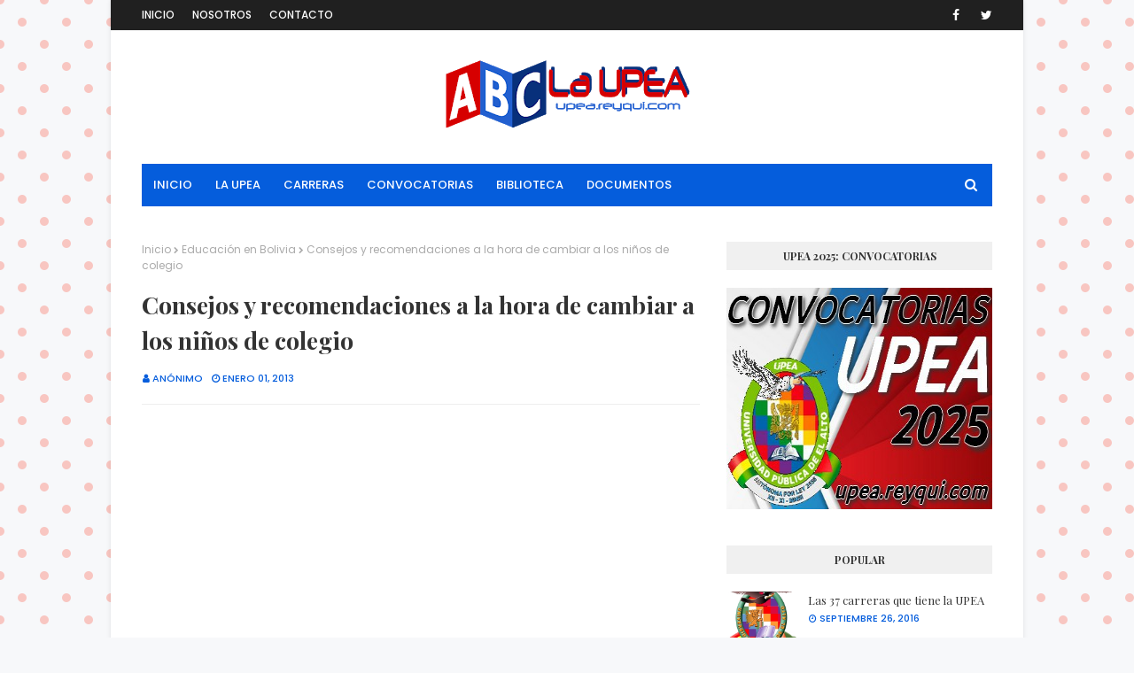

--- FILE ---
content_type: text/html; charset=utf-8
request_url: https://www.google.com/recaptcha/api2/aframe
body_size: 268
content:
<!DOCTYPE HTML><html><head><meta http-equiv="content-type" content="text/html; charset=UTF-8"></head><body><script nonce="xqES-dBDQZKM0MfUun88Ag">/** Anti-fraud and anti-abuse applications only. See google.com/recaptcha */ try{var clients={'sodar':'https://pagead2.googlesyndication.com/pagead/sodar?'};window.addEventListener("message",function(a){try{if(a.source===window.parent){var b=JSON.parse(a.data);var c=clients[b['id']];if(c){var d=document.createElement('img');d.src=c+b['params']+'&rc='+(localStorage.getItem("rc::a")?sessionStorage.getItem("rc::b"):"");window.document.body.appendChild(d);sessionStorage.setItem("rc::e",parseInt(sessionStorage.getItem("rc::e")||0)+1);localStorage.setItem("rc::h",'1769368449491');}}}catch(b){}});window.parent.postMessage("_grecaptcha_ready", "*");}catch(b){}</script></body></html>

--- FILE ---
content_type: text/javascript; charset=UTF-8
request_url: https://upea.reyqui.com/feeds/posts/default?alt=json-in-script&max-results=3&callback=jQuery1124029972015412801123_1769368446620&_=1769368446621
body_size: 4490
content:
// API callback
jQuery1124029972015412801123_1769368446620({"version":"1.0","encoding":"UTF-8","feed":{"xmlns":"http://www.w3.org/2005/Atom","xmlns$openSearch":"http://a9.com/-/spec/opensearchrss/1.0/","xmlns$blogger":"http://schemas.google.com/blogger/2008","xmlns$georss":"http://www.georss.org/georss","xmlns$gd":"http://schemas.google.com/g/2005","xmlns$thr":"http://purl.org/syndication/thread/1.0","id":{"$t":"tag:blogger.com,1999:blog-5365882129634976621"},"updated":{"$t":"2025-10-17T08:58:31.804-04:00"},"category":[{"term":"Convocatorias"},{"term":"Noticias"},{"term":"ABC"},{"term":"Psicología"},{"term":"Sin categoría"},{"term":"Noticias de la UPEA"},{"term":"La UPEA"},{"term":"Nutrición y dietética"},{"term":"Odontología"},{"term":"Medicina"},{"term":"Economía"},{"term":"Administración de empresas"},{"term":"Salud"},{"term":"Arquitectura"},{"term":"Lingüística e idiomas"},{"term":"Universidades Bolivia"},{"term":"Biblioteca"},{"term":"Carreras de la UPEA"},{"term":"Comunicación social"},{"term":"Tecnología"},{"term":"Medicina veterinaria y zootecnia"},{"term":"Comercio internacional"},{"term":"Educación"},{"term":"Ciencias de la educación"},{"term":"Matriculación"},{"term":"Sociología"},{"term":"Enfermería"},{"term":"Gestión turística y hotelera"},{"term":"Ingeniería ambiental"},{"term":"Ingeniería civil"},{"term":"Derecho"},{"term":"Educación en Bolivia"},{"term":"Ingeniería de sistemas"},{"term":"Ciencia"},{"term":"Trabajo social"},{"term":"Educación parvularia"},{"term":"Ingeniería agronómica"},{"term":"Electrónica"},{"term":"Negocios"},{"term":"Contaduría pública"},{"term":"Artes plásticas"},{"term":"Ciencias físicas y energías alternativas"},{"term":"Infografías"},{"term":"Estadísticas"},{"term":"Ingeniería autotrónica"},{"term":"Entrada Universitaria UPEA"},{"term":"Institutos"},{"term":"Ingeniería en Zootecnia e Industria Pecuaria"},{"term":"Ciencias del desarrollo"},{"term":"Ingeniería textil"},{"term":"Carreras"},{"term":"Documentos"},{"term":"Ingeniería de gas y petroquímica"},{"term":"Becas"},{"term":"Agenda"},{"term":"Ciencias políticas"},{"term":"Ingeniería eléctrica"},{"term":"Estudios"},{"term":"Emprender"},{"term":"Historia"},{"term":"Recursos"},{"term":"Ingeniería en producción empresarial"},{"term":"Ingeniería electrónica"},{"term":"Matemática"},{"term":"Psicomotricidad y deportes"},{"term":"Tecnología en laboratorio dental"},{"term":"Historias"},{"term":"Investigación"},{"term":"Exámenes"},{"term":"Posgrado"},{"term":"Tecnología en mecánica dental"},{"term":"Examen de grado"},{"term":"Maestrías"},{"term":"Recursos web"},{"term":"Reflexiones"},{"term":"Tienda"},{"term":"Bioquímica y farmacia"},{"term":"Física"}],"title":{"type":"text","$t":"La UPEA: Universidad Pública de El Alto"},"subtitle":{"type":"html","$t":"El portal con la información más completa sobre el mundo académico y la Universidad Pública de El Alto (UPEA)"},"link":[{"rel":"http://schemas.google.com/g/2005#feed","type":"application/atom+xml","href":"https:\/\/upea.reyqui.com\/feeds\/posts\/default"},{"rel":"self","type":"application/atom+xml","href":"https:\/\/www.blogger.com\/feeds\/5365882129634976621\/posts\/default?alt=json-in-script\u0026max-results=3"},{"rel":"alternate","type":"text/html","href":"https:\/\/upea.reyqui.com\/"},{"rel":"hub","href":"http://pubsubhubbub.appspot.com/"},{"rel":"next","type":"application/atom+xml","href":"https:\/\/www.blogger.com\/feeds\/5365882129634976621\/posts\/default?alt=json-in-script\u0026start-index=4\u0026max-results=3"}],"author":[{"name":{"$t":"Reyqui"},"uri":{"$t":"http:\/\/www.blogger.com\/profile\/08204101537144516703"},"email":{"$t":"noreply@blogger.com"},"gd$image":{"rel":"http://schemas.google.com/g/2005#thumbnail","width":"16","height":"16","src":"https:\/\/img1.blogblog.com\/img\/b16-rounded.gif"}}],"generator":{"version":"7.00","uri":"http://www.blogger.com","$t":"Blogger"},"openSearch$totalResults":{"$t":"3623"},"openSearch$startIndex":{"$t":"1"},"openSearch$itemsPerPage":{"$t":"3"},"entry":[{"id":{"$t":"tag:blogger.com,1999:blog-5365882129634976621.post-7075731225884687803"},"published":{"$t":"2025-10-09T22:24:00.005-04:00"},"updated":{"$t":"2025-10-09T22:26:03.586-04:00"},"category":[{"scheme":"http://www.blogger.com/atom/ns#","term":"Convocatorias"},{"scheme":"http://www.blogger.com/atom/ns#","term":"La UPEA"}],"title":{"type":"text","$t":"Ingeniería de Sistemas UPEA I\/2026: Convocatoria a la Prueba de Suficiencia Académica, Curso Preuniversitario, Excelencia Académica y Admisión Especial"},"content":{"type":"html","$t":"\u003Cp\u003E\u0026nbsp;(\u003Ca href=\"http:\/\/upea.reyqui.com\/p\/nosotros_4.html\" target=\"_blank\"\u003ELa UPEA\u003C\/a\u003E). Por determinación del Honorable Consejo de Carrera INGENIERÍA DE SISTEMAS HCC N° 600\/2025 y de acuerdo al Reglamento de Admisión Estudiantil de la Universidad Pública  de El Alto, se CONVOCA a todos los bachilleres interesados en estudiar la Carrera INGENIERÍA DE SISTEMAS, a inscribirse para el Período Académico Semestral I\/2026 al curso  Preuniversitario, y la Prueba de Suficiencia Académica, que se llevará a cabo según el siguiente cronograma:\u003C\/p\u003E\u003Cdiv class=\"separator\" style=\"clear: both; text-align: center;\"\u003E\u003Ca href=\"https:\/\/blogger.googleusercontent.com\/img\/b\/R29vZ2xl\/AVvXsEiz769bnuEUVL7DXt3F5gZDkdANhRHwI2qHmgnLrzsrANl2smHJtCDKQ2AAq_NvxCkR8A6riFMZvgzUT495Eb_CWlIPNalj4n7FHkFk5tX0dzul3idNNZlwaYaqsaUmsa0J9qx1LtSAZEH6xu5icqSWQuGZz7S9Zd8HW-oVYaeAyh2jHUE-c5UVeuEyeos\/s16000\/ingenieria-de-sistemas-convocatoria-la-upea-2026-reyqui.jpg\" style=\"margin-left: 1em; margin-right: 1em;\" target=\"_blank\"\u003E\u003Cimg border=\"0\" data-original-height=\"1294\" data-original-width=\"1000\" src=\"https:\/\/blogger.googleusercontent.com\/img\/b\/R29vZ2xl\/AVvXsEiz769bnuEUVL7DXt3F5gZDkdANhRHwI2qHmgnLrzsrANl2smHJtCDKQ2AAq_NvxCkR8A6riFMZvgzUT495Eb_CWlIPNalj4n7FHkFk5tX0dzul3idNNZlwaYaqsaUmsa0J9qx1LtSAZEH6xu5icqSWQuGZz7S9Zd8HW-oVYaeAyh2jHUE-c5UVeuEyeos\/s16000\/ingenieria-de-sistemas-convocatoria-la-upea-2026-reyqui.jpg\" \/\u003E\u003C\/a\u003E\u003C\/div\u003E\u003Cbr \/\u003E\u003Cp\u003E\u003Cbr \/\u003E\u003C\/p\u003E\u003Cp\u003EConvocatorias UPEA 2026\u003C\/p\u003E\u003Cp\u003E_\u003C\/p\u003E"},"link":[{"rel":"replies","type":"application/atom+xml","href":"https:\/\/upea.reyqui.com\/feeds\/7075731225884687803\/comments\/default","title":"Enviar comentarios"},{"rel":"replies","type":"text/html","href":"https:\/\/upea.reyqui.com\/2025\/10\/ingenieria-de-sistemas-upea-i2026.html#comment-form","title":"0 comentarios"},{"rel":"edit","type":"application/atom+xml","href":"https:\/\/www.blogger.com\/feeds\/5365882129634976621\/posts\/default\/7075731225884687803"},{"rel":"self","type":"application/atom+xml","href":"https:\/\/www.blogger.com\/feeds\/5365882129634976621\/posts\/default\/7075731225884687803"},{"rel":"alternate","type":"text/html","href":"https:\/\/upea.reyqui.com\/2025\/10\/ingenieria-de-sistemas-upea-i2026.html","title":"Ingeniería de Sistemas UPEA I\/2026: Convocatoria a la Prueba de Suficiencia Académica, Curso Preuniversitario, Excelencia Académica y Admisión Especial"}],"author":[{"name":{"$t":"Reyqui"},"uri":{"$t":"http:\/\/www.blogger.com\/profile\/08204101537144516703"},"email":{"$t":"noreply@blogger.com"},"gd$image":{"rel":"http://schemas.google.com/g/2005#thumbnail","width":"16","height":"16","src":"https:\/\/img1.blogblog.com\/img\/b16-rounded.gif"}}],"media$thumbnail":{"xmlns$media":"http://search.yahoo.com/mrss/","url":"https:\/\/blogger.googleusercontent.com\/img\/b\/R29vZ2xl\/AVvXsEiz769bnuEUVL7DXt3F5gZDkdANhRHwI2qHmgnLrzsrANl2smHJtCDKQ2AAq_NvxCkR8A6riFMZvgzUT495Eb_CWlIPNalj4n7FHkFk5tX0dzul3idNNZlwaYaqsaUmsa0J9qx1LtSAZEH6xu5icqSWQuGZz7S9Zd8HW-oVYaeAyh2jHUE-c5UVeuEyeos\/s72-c\/ingenieria-de-sistemas-convocatoria-la-upea-2026-reyqui.jpg","height":"72","width":"72"},"thr$total":{"$t":"0"}},{"id":{"$t":"tag:blogger.com,1999:blog-5365882129634976621.post-7881563213389552746"},"published":{"$t":"2024-11-27T20:28:00.003-04:00"},"updated":{"$t":"2024-11-27T20:28:19.220-04:00"},"category":[{"scheme":"http://www.blogger.com/atom/ns#","term":"Medicina"},{"scheme":"http://www.blogger.com/atom/ns#","term":"Noticias"}],"title":{"type":"text","$t":"Bolivia: Residentes de Medicina instalan huelga y piden cesar el maltrato y respetar turnos"},"content":{"type":"html","$t":"\u003Cp\u003E\u0026nbsp;Con el propósito de conseguir condiciones académicas y laborales dignas, tres residentes instalaron una huelga de hambre en instalaciones de la Facultad de Medicina de la \u003Ca href=\"https:\/\/unibolivia.reyqui.com\/2012\/12\/umss-universidad-mayor-de-san-simon.html\" target=\"_blank\"\u003EUniversidad Mayor de San Simón (UMSS)\u003C\/a\u003E.\u003C\/p\u003E\u003Cp\u003ELos huelguistas cumplen este miércoles su tercer día de ayuno voluntario. Exigen a las autoridades nacionales y departamentales la conformación de mesas de trabajo para generar nuevas políticas\u0026nbsp; y así evitar el maltrato a internos y residentes médicos.\u003Cimg src=\"https:\/\/www.lostiempos.com\/sites\/default\/files\/styles\/noticia_detalle\/public\/media_imagen\/2024\/11\/27\/9_me_1_lopezzzzzzzzzz.jpg?itok=aoIxEQ9s\" style=\"display: block; float: none; margin-left: auto; margin-right: auto;\" \/\u003E\u003C\/p\u003E\u003Cp\u003EMariana Ríos Paz, una residente retirada de la Caja Nacional de Salud (CNS) de Santa Cruz,\u0026nbsp; por denunciar malos tratos, comentó que llegó a Cochabamba para sumarse a la protesta, porque en próximos días se reunirán las representantes de la Comisión Nacional de\u0026nbsp; Integración\u0026nbsp; Docente Asistencial e Investigación (Cnidai).\u003C\/p\u003E\u003Cp\u003EMencionó que con la medida de presión se espera lograr\u0026nbsp; un acercamiento con los integrantes del Cnidai para modificar la norma boliviana de Integración Docente Asistencial e Investigación del Ministerio de Salud (IDAI).\u003C\/p\u003E\u003Cp\u003EEn tanto, los otros dos residentes que están en huelga denunciaron que se les impide continuar con su formación por denunciar la vulneración de sus derechos.\u003C\/p\u003E\u003Cp\u003EEntre los abusos a los que habrían sido sometidos figuran hacer turnos de hasta 120 horas sin comida ni descanso.\u003C\/p\u003E\u003Ch3 align=\"left\"\u003E\u003Cstrong\u003ENormativa\u003C\/strong\u003E\u003C\/h3\u003E\u003Cp align=\"left\"\u003EAnte estas denuncias, la directora\u0026nbsp; del Servicio Departamental de Salud (Sedes), Cintia\u0026nbsp; Rojas, pidió a los residentes diálogo y comentó que la norma establece que el turno debe ser solamente de 24 horas.\u003C\/p\u003E\u003Cp\u003E“Tenemos una norma nacional que rige todo nuestro actuar en el ámbito de los residentes e internos. Nos hemos dado cuenta que existe mucho desconocimiento de esta norma, es por eso que el Sedes está colgando en las páginas de la institución este material para que puedan utilizarlo”, afirmó.\u003C\/p\u003E\u003Cp\u003EAsimismo, la directora del Sedes\u0026nbsp; dijo que, a nivel departamental, el Comité Regional de Integración Docente Asistencial e Investigación (Cridai) sacó una resolución administrativa en el que se exhorta a los establecimientos de salud a cumplir con la normativa nacional.\u003C\/p\u003E\u003Cp\u003ELa resolución fue emitida luego de la muerte de un interno de Medicina, Sebastián Peixoto Junior, en medio de denuncias de malos tratos por parte de sus médicos tutores que guiaban sus prácticas profesionales en el hospital Manual Ascencio Villarroel de Punata.\u003C\/p\u003E\u003Cp\u003EEl deceso del estudiante motivó a sus compañeros y a otros estudiantes a visibilizar el drama que se vive en\u0026nbsp; los centros de salud.\u003C\/p\u003E\u003Ch3 align=\"left\"\u003E\u003Cstrong\u003ELas condiciones deben ser mínimas\u003C\/strong\u003E\u003C\/h3\u003E\u003Cp align=\"left\"\u003ELa norma boliviana de Integración Docente Asistencial e Investigación del Ministerio de Salud (IDAI) establece que los internos y residentes de Medicina deben disponer de una lugar de descanso y alimentación para los turnos, una condición mínima.\u003C\/p\u003E\u003Cp align=\"left\"\u003ESin embargo, estas disposiciones no se cumplen de acuerdo a varios testimonios de estudiantes, quienes se ven obligados a dormir en sillas o en el piso durante el turno. Tampoco se les permite el uso de baños.\/\/\u003Cem\u003E Los Tiempos\u003C\/em\u003E\u003C\/p\u003E\u003Cp align=\"left\"\u003E_\u003C\/p\u003E\u003Cp\u003E\u003C\/p\u003E"},"link":[{"rel":"replies","type":"application/atom+xml","href":"https:\/\/upea.reyqui.com\/feeds\/7881563213389552746\/comments\/default","title":"Enviar comentarios"},{"rel":"replies","type":"text/html","href":"https:\/\/upea.reyqui.com\/2024\/11\/bolivia-residentes-de-medicina-instalan.html#comment-form","title":"0 comentarios"},{"rel":"edit","type":"application/atom+xml","href":"https:\/\/www.blogger.com\/feeds\/5365882129634976621\/posts\/default\/7881563213389552746"},{"rel":"self","type":"application/atom+xml","href":"https:\/\/www.blogger.com\/feeds\/5365882129634976621\/posts\/default\/7881563213389552746"},{"rel":"alternate","type":"text/html","href":"https:\/\/upea.reyqui.com\/2024\/11\/bolivia-residentes-de-medicina-instalan.html","title":"Bolivia: Residentes de Medicina instalan huelga y piden cesar el maltrato y respetar turnos"}],"author":[{"name":{"$t":"Reyqui"},"uri":{"$t":"http:\/\/www.blogger.com\/profile\/08204101537144516703"},"email":{"$t":"noreply@blogger.com"},"gd$image":{"rel":"http://schemas.google.com/g/2005#thumbnail","width":"16","height":"16","src":"https:\/\/img1.blogblog.com\/img\/b16-rounded.gif"}}],"thr$total":{"$t":"0"}},{"id":{"$t":"tag:blogger.com,1999:blog-5365882129634976621.post-7825186892656312384"},"published":{"$t":"2024-10-23T10:47:00.004-04:00"},"updated":{"$t":"2024-10-23T10:47:36.120-04:00"},"category":[{"scheme":"http://www.blogger.com/atom/ns#","term":"Convocatorias"},{"scheme":"http://www.blogger.com/atom/ns#","term":"La UPEA"}],"title":{"type":"text","$t":"Área de Ingeniería Desarrollo Tecnológico Productivo UPEA I\/2025: Convocatoria a la Prueba de Suficiencia Académica, Curso Preuniversitario, Excelencia Académica y Admisión Especial"},"content":{"type":"html","$t":"\u003Cp\u003E\u0026nbsp;(\u003Ca href=\"http:\/\/upea.reyqui.com\/p\/nosotros_4.html\"\u003ELa UPEA\u003C\/a\u003E). El Área\u0026nbsp;Área de Ingeniería Desarrollo Tecnológico Productivo de acuerdo al Reglamento de Admisión Estudiantil de la Universidad Pública de El Alto (UPEA), se CONVOCA a todos los bachilleres interesadas(os) en estudiar las Carreras del\u0026nbsp;Área de Ingeniería Desarrollo Tecnológico Productivo\u003C\/p\u003E\u003Cp\u003E\u0026gt; Ingeniería Electrónica\u003C\/p\u003E\u003Cp\u003E\u0026gt; Ingeniería en Producción Empresarial\u003C\/p\u003E\u003Cp\u003E\u0026gt; Ingeniería Autotrónica\u003C\/p\u003E\u003Cp\u003E\u0026gt; Ingeniería Ambiental\u003C\/p\u003E\u003Cp\u003E\u0026gt; Ingeniería Eléctrica\u003C\/p\u003E\u003Cp\u003E\u0026gt; Ingeniería Textil\u003C\/p\u003E\u003Cp\u003Ea inscribirse a la Prueba de Suficiencia Académica, Curso Preuniversitario, Excelencia Académica y Admisión Especial para la Gestión Académica\u0026nbsp;SEMESTRAL I\/2025…\u003C\/p\u003E\u003Cp\u003E\u003Cem\u003E(Para ver la convocatoria en mayor tamaño haz clic sobre la\u0026nbsp;siguiente imagen)\u003C\/em\u003E\u003C\/p\u003E\u003Cp\u003E\u003Ca href=\"https:\/\/reyqui.com\/wp-content\/uploads\/area-ingenieria-convocatoria-la-upea-2025-reyqui.jpg\" target=\"_blank\"\u003E\u003Cimg alt=\"Convocatorias UPEA 2025\" src=\"https:\/\/reyqui.com\/wp-content\/uploads\/area-ingenieria-convocatoria-la-upea-2025-reyqui.jpg\" title=\"Área de Ingeniería Desarrollo Tecnológico Productivo UPEA I\/2025: Convocatoria a la Prueba de Suficiencia Académica, Curso Preuniversitario, Excelencia Académica y Admisión Especial - La UPEA\" \/\u003E\u003C\/a\u003E\u003C\/p\u003E\u003Cp\u003E\u003Cem\u003EConvocatorias UPEA 2025\u003C\/em\u003E\u003C\/p\u003E\u003Cp\u003E\u003Cem\u003E\u003Cbr \/\u003E\u003C\/em\u003E\u003C\/p\u003E\u003Cp\u003E\u003C\/p\u003E\u003Cp\u003E\u003C\/p\u003E\u003Cp\u003E\u003C\/p\u003E\u003Cp\u003E\u003C\/p\u003E"},"link":[{"rel":"replies","type":"application/atom+xml","href":"https:\/\/upea.reyqui.com\/feeds\/7825186892656312384\/comments\/default","title":"Enviar comentarios"},{"rel":"replies","type":"text/html","href":"https:\/\/upea.reyqui.com\/2024\/10\/area-de-ingenieria-desarrollo.html#comment-form","title":"0 comentarios"},{"rel":"edit","type":"application/atom+xml","href":"https:\/\/www.blogger.com\/feeds\/5365882129634976621\/posts\/default\/7825186892656312384"},{"rel":"self","type":"application/atom+xml","href":"https:\/\/www.blogger.com\/feeds\/5365882129634976621\/posts\/default\/7825186892656312384"},{"rel":"alternate","type":"text/html","href":"https:\/\/upea.reyqui.com\/2024\/10\/area-de-ingenieria-desarrollo.html","title":"Área de Ingeniería Desarrollo Tecnológico Productivo UPEA I\/2025: Convocatoria a la Prueba de Suficiencia Académica, Curso Preuniversitario, Excelencia Académica y Admisión Especial"}],"author":[{"name":{"$t":"Reyqui"},"uri":{"$t":"http:\/\/www.blogger.com\/profile\/08204101537144516703"},"email":{"$t":"noreply@blogger.com"},"gd$image":{"rel":"http://schemas.google.com/g/2005#thumbnail","width":"16","height":"16","src":"https:\/\/img1.blogblog.com\/img\/b16-rounded.gif"}}],"thr$total":{"$t":"0"}}]}});

--- FILE ---
content_type: text/plain
request_url: https://www.google-analytics.com/j/collect?v=1&_v=j102&a=819176630&t=pageview&_s=1&dl=https%3A%2F%2Fupea.reyqui.com%2F2013%2F01%2Fconsejos-y-recomendaciones-la-hora-de.html&ul=en-us%40posix&dt=Consejos%20y%20recomendaciones%20a%20la%20hora%20de%20cambiar%20a%20los%20ni%C3%B1os%20de%20colegio&sr=1280x720&vp=1280x720&_u=IEBAAEABAAAAACAAI~&jid=1062690732&gjid=1223741582&cid=974618239.1769368445&tid=UA-42048045-1&_gid=1370269987.1769368445&_r=1&_slc=1&z=684943421
body_size: -450
content:
2,cG-4HD5K4D0YV

--- FILE ---
content_type: text/javascript; charset=UTF-8
request_url: https://upea.reyqui.com/feeds/posts/default/-/Educaci%C3%B3n%20en%20Bolivia?alt=json-in-script&max-results=3&callback=jQuery1124029972015412801123_1769368446622&_=1769368446623
body_size: 7228
content:
// API callback
jQuery1124029972015412801123_1769368446622({"version":"1.0","encoding":"UTF-8","feed":{"xmlns":"http://www.w3.org/2005/Atom","xmlns$openSearch":"http://a9.com/-/spec/opensearchrss/1.0/","xmlns$blogger":"http://schemas.google.com/blogger/2008","xmlns$georss":"http://www.georss.org/georss","xmlns$gd":"http://schemas.google.com/g/2005","xmlns$thr":"http://purl.org/syndication/thread/1.0","id":{"$t":"tag:blogger.com,1999:blog-5365882129634976621"},"updated":{"$t":"2025-10-17T08:58:31.804-04:00"},"category":[{"term":"Convocatorias"},{"term":"Noticias"},{"term":"ABC"},{"term":"Psicología"},{"term":"Sin categoría"},{"term":"Noticias de la UPEA"},{"term":"La UPEA"},{"term":"Nutrición y dietética"},{"term":"Odontología"},{"term":"Medicina"},{"term":"Economía"},{"term":"Administración de empresas"},{"term":"Salud"},{"term":"Arquitectura"},{"term":"Lingüística e idiomas"},{"term":"Universidades Bolivia"},{"term":"Biblioteca"},{"term":"Carreras de la UPEA"},{"term":"Comunicación social"},{"term":"Tecnología"},{"term":"Medicina veterinaria y zootecnia"},{"term":"Comercio internacional"},{"term":"Educación"},{"term":"Ciencias de la educación"},{"term":"Matriculación"},{"term":"Sociología"},{"term":"Enfermería"},{"term":"Gestión turística y hotelera"},{"term":"Ingeniería ambiental"},{"term":"Ingeniería civil"},{"term":"Derecho"},{"term":"Educación en Bolivia"},{"term":"Ingeniería de sistemas"},{"term":"Ciencia"},{"term":"Trabajo social"},{"term":"Educación parvularia"},{"term":"Ingeniería agronómica"},{"term":"Electrónica"},{"term":"Negocios"},{"term":"Contaduría pública"},{"term":"Artes plásticas"},{"term":"Ciencias físicas y energías alternativas"},{"term":"Infografías"},{"term":"Estadísticas"},{"term":"Ingeniería autotrónica"},{"term":"Entrada Universitaria UPEA"},{"term":"Institutos"},{"term":"Ingeniería en Zootecnia e Industria Pecuaria"},{"term":"Ciencias del desarrollo"},{"term":"Ingeniería textil"},{"term":"Carreras"},{"term":"Documentos"},{"term":"Ingeniería de gas y petroquímica"},{"term":"Becas"},{"term":"Agenda"},{"term":"Ciencias políticas"},{"term":"Ingeniería eléctrica"},{"term":"Estudios"},{"term":"Emprender"},{"term":"Historia"},{"term":"Recursos"},{"term":"Ingeniería en producción empresarial"},{"term":"Ingeniería electrónica"},{"term":"Matemática"},{"term":"Psicomotricidad y deportes"},{"term":"Tecnología en laboratorio dental"},{"term":"Historias"},{"term":"Investigación"},{"term":"Exámenes"},{"term":"Posgrado"},{"term":"Tecnología en mecánica dental"},{"term":"Examen de grado"},{"term":"Maestrías"},{"term":"Recursos web"},{"term":"Reflexiones"},{"term":"Tienda"},{"term":"Bioquímica y farmacia"},{"term":"Física"}],"title":{"type":"text","$t":"La UPEA: Universidad Pública de El Alto"},"subtitle":{"type":"html","$t":"El portal con la información más completa sobre el mundo académico y la Universidad Pública de El Alto (UPEA)"},"link":[{"rel":"http://schemas.google.com/g/2005#feed","type":"application/atom+xml","href":"https:\/\/upea.reyqui.com\/feeds\/posts\/default"},{"rel":"self","type":"application/atom+xml","href":"https:\/\/www.blogger.com\/feeds\/5365882129634976621\/posts\/default\/-\/Educaci%C3%B3n+en+Bolivia?alt=json-in-script\u0026max-results=3"},{"rel":"alternate","type":"text/html","href":"https:\/\/upea.reyqui.com\/search\/label\/Educaci%C3%B3n%20en%20Bolivia"},{"rel":"hub","href":"http://pubsubhubbub.appspot.com/"},{"rel":"next","type":"application/atom+xml","href":"https:\/\/www.blogger.com\/feeds\/5365882129634976621\/posts\/default\/-\/Educaci%C3%B3n+en+Bolivia\/-\/Educaci%C3%B3n+en+Bolivia?alt=json-in-script\u0026start-index=4\u0026max-results=3"}],"author":[{"name":{"$t":"Reyqui"},"uri":{"$t":"http:\/\/www.blogger.com\/profile\/08204101537144516703"},"email":{"$t":"noreply@blogger.com"},"gd$image":{"rel":"http://schemas.google.com/g/2005#thumbnail","width":"16","height":"16","src":"https:\/\/img1.blogblog.com\/img\/b16-rounded.gif"}}],"generator":{"version":"7.00","uri":"http://www.blogger.com","$t":"Blogger"},"openSearch$totalResults":{"$t":"39"},"openSearch$startIndex":{"$t":"1"},"openSearch$itemsPerPage":{"$t":"3"},"entry":[{"id":{"$t":"tag:blogger.com,1999:blog-5365882129634976621.post-3416196976802208880"},"published":{"$t":"2018-04-17T22:59:00.001-04:00"},"updated":{"$t":"2018-04-17T22:59:08.980-04:00"},"category":[{"scheme":"http://www.blogger.com/atom/ns#","term":"Educación en Bolivia"}],"title":{"type":"text","$t":"Rectores critican deficiencias en la calidad académica de bachilleres"},"content":{"type":"html","$t":"\u003Cp align=\"justify\"\u003EAprobar el examen de ingreso a la universidad pública es casi imposible para cientos de bachilleres. Una de las razones, según varios rectores, es que el rendimiento académico de los graduados de los establecimientos fiscales, particulares y de convenio\u0026nbsp; ha ido en retroceso. \u003C\/p\u003E\u003Cp align=\"justify\"\u003EEl resultado de ello se refleja en la poca cantidad de estudiantes que entran a la “U”.\u003C\/p\u003E\u003Cp align=\"justify\"\u003EEn procura de vencer las pruebas de ingreso a la universidad, los postulantes toman clases en institutos que ofrecen cursos de nivelación.\u003Cimg title=\"Rectores critican deficiencias en la calidad acad\u0026eacute;mica de bachilleres - La UPEA\" style=\"margin-right: auto; margin-left: auto; float: none; display: block;\" alt=\"Bachilleres en Bolivia\" src=\"https:\/\/blogger.googleusercontent.com\/img\/b\/R29vZ2xl\/AVvXsEhdyVALoLuWkJsUzxt7jZVnu1SD_-PK4vzoaXuRH2mNSufYeKrqAZFptxqF4YcYWkh95v2P6PHfn8ULg5fcuoDD0oni4yhFBqDyFOdaP98H3vPvrV5D1NFd9ljaXSjkYhOvG5fHO0Qkpxk\/s1600\/birrete.jpg\"\u003E\u003C\/p\u003E\u003Cp align=\"justify\"\u003EDe acuerdo con el rector de la Universidad Católica Boliviana (UCB), Alfonso Vía Reque,\u0026nbsp; a los nuevos bachilleres les falta “aprender a aprender”.\u003C\/p\u003E\u003Cp align=\"justify\"\u003ESeñaló que al hablar sobre el rendimiento académico de los nuevos bachilleres se está tocando un punto importante y neurálgico. “Hemos pasado por ocho reformas educativas, una peor que la otra, ninguna tuvo éxito”, resaltó.\u003C\/p\u003E\u003Cp align=\"justify\"\u003ESiguió: “El Ministerio de Educación no quiere que organismos internacionales como el Programa Internacional de Evaluación de los Alumnos (PISA) evalúen la calidad educativa de Bolivia. Todos los países son evaluados menos el nuestro”.\u003C\/p\u003E\u003Cp align=\"justify\"\u003EEl rector de la Universidad Mayor de San Simón (UMSS), Juan Ríos,\u0026nbsp; dijo que es importante cambiar los modelos educativos del país.\u003C\/p\u003E\u003Cp align=\"justify\"\u003E“Sólo se debe calificar el rendimiento académico, no la asistencia ni la participación, porque esa es una obligación del estudiante”, dijo.\u003C\/p\u003E\u003Cp align=\"justify\"\u003ESegún la autoridad, los estudiantes nuevos ingresan con problemas serios en lectura comprensiva, ortografía, conocimientos básicos de física, química y álgebra, entre otras debilidades.\u003C\/p\u003E\u003Cp align=\"justify\"\u003E“Debemos recuperar el nivel académico de antes. Los jóvenes ya no leen y la lectura es la única con la que se pueden superar estas deficiencias; además de la unificación de la educación en el campo y la ciudad,\u0026nbsp; a eso se le considera vivir bien”, dijo.\u003C\/p\u003E\u003Cp align=\"justify\"\u003EEl secretario ejecutivo del Comité Ejecutivo de la Universidad Boliviana (CEUB),\u0026nbsp; Lucio Álvarez, enfatizó en que existe una separación entre lo que requieren los estudiantes y su formación en el colegio.\u003C\/p\u003E\u003Cp align=\"justify\"\u003EEl rector de la Universidad Central (Unicen), José Bustamante, explicó que los nuevos universitarios antes de iniciar con el avance académico curricular deben pasar por una “nivelación”, para que la transición del colegio a la universidad no sea complicada.\u003C\/p\u003E\u003Cp align=\"justify\"\u003E“Los estudiantes confunden la C con la S y la Z,\u0026nbsp; o la Q con la K, esto debido a las abreviaturas que usan los jóvenes para comunicarse por el WhatsApp. Son esas variaciones socioculturales que afectan su rendimiento”, aseveró.\u003C\/p\u003E\u003Cp align=\"justify\"\u003ESegún Bustamante, uno de los factores para el bajo rendimiento académico es la pausa de uno y dos años que toman los bachilleres antes de iniciar con la formación superior. “Puede decirse que se olvidan lo que han aprendido, esto repercute de forma negativa, la calidad del estudiante baja”, indicó.\u003C\/p\u003E\u003Cp align=\"justify\"\u003EEl representante de la Dirección Departamental de Educación, Iván Villa, por su parte, manifestó que están trabajando con mayor atención en estas deficiencias.\u003C\/p\u003E\u003Cp align=\"justify\"\u003E“Hemos reforzado las jornadas de lectura, los profesores de diferentes asignaturas deben inculcar la lectura en los estudiantes, antes de comenzar el avance curricular”, manifestó.\u003C\/p\u003E\u003Cp align=\"justify\"\u003E\u003Cstrong\u003ESEPA MÁS\u003C\/strong\u003E\u003C\/p\u003E\u003Cp align=\"justify\"\u003E\u003Cstrong\u003EEl 6 % de bachilleres ingresa directo a UMSS\u003C\/strong\u003E\u003C\/p\u003E\u003Cp align=\"justify\"\u003EEste año entraron directamente a la UMSS el 6 por ciento de los bachilleres. De 30.000 graduados, 1.800 accedieron\u0026nbsp; de forma directa a través del Programa de Becas Individuales (PBI).\u003C\/p\u003E\u003Cp align=\"justify\"\u003E\u003Cstrong\u003E4 facultades aglutinan 80% de “dinosaurios”\u003C\/strong\u003E\u003C\/p\u003E\u003Cp align=\"justify\"\u003EDe acuerdo a los datos proporcionados a Los Tiempos por la Unidad de Provisión de Servicios de Información (UPSI), en la UMSS del\u0026nbsp; 100 por ciento de estudiantes matriculados, 72.506, unos 5.302 son\u0026nbsp; crónicos en las 88 carreras que oferta la casa de estudios superiores.\u003C\/p\u003E\u003Cp align=\"justify\"\u003EEn porcentaje representa un 7 por ciento.\u003C\/p\u003E\u003Cp align=\"justify\"\u003E\u003Cstrong\u003EBachilleres optan por formación técnica\u003C\/strong\u003E\u003C\/p\u003E\u003Cp align=\"justify\"\u003EUnos 10 mil estudiantes optan cada año por estudiar una carrera técnica.\u003C\/p\u003E\u003Cp align=\"justify\"\u003EEn Cochabamba, existen 51 institutos privados y 21 públicos.\u003C\/p\u003E\u003Cp align=\"justify\"\u003ELa mayoría se concentra en los municipios de Cercado, Quillacollo y Sacaba, en la región metropolitana. \u003C\/p\u003E\u003Cp align=\"justify\"\u003E\u003Cstrong\u003EPedidos de nuevas facultades\u003C\/strong\u003E\u003C\/p\u003E\u003Cp align=\"justify\"\u003EVarios municipios han pedido a la Universidad Mayor de San Simón la creación de facultades desconcentradas en las provincias para que los jóvenes tengan más opciones laborales.\u003C\/p\u003E\u003Cp align=\"justify\"\u003E\u003Cstrong\u003EOPINIÓN\u003C\/strong\u003E\u003C\/p\u003E\u003Cp align=\"justify\"\u003E\u003Cstrong\u003EFusión de materias repercute en el rendimiento académico\u003C\/strong\u003E\u003C\/p\u003E\u003Cp align=\"justify\"\u003E\u003Cstrong\u003EJhovana Vargas Maestra de secundaria\u003C\/strong\u003E\u003C\/p\u003E\u003Cp align=\"justify\"\u003ELa profesora Jhovana Vargas explicó que desde la aplicación de la nueva ley educativa, la carga horaria de las áreas científicas\u0026nbsp; (física y química) sufrió cambios considerables.\u003C\/p\u003E\u003Cp align=\"justify\"\u003E“Primero fusionaron las dos materias, ahora nuevamente están separadas, pero se redujeron las horas”, dijo.\u003C\/p\u003E\u003Cp align=\"justify\"\u003ESeñaló que con la anterior reforma educativa las materias consideradas troncales ocupaban más periodos académicos, lo que ayudaba a profundizar\u0026nbsp; en estas áreas del conocimiento.\u003C\/p\u003E\u003Cp align=\"justify\"\u003E“La modificación de la curricula fue devastadora, en matemáticas introdujeron la medición de la madre tierra”, manifestó la educadora.\u003C\/p\u003E\u003Cp align=\"justify\"\u003EDijo que es importante respetar la carga horaria y no introducir otras especialidades que “quitan tiempo”. “Por esto, es que los estudiantes tienen dificultades, no pueden leer o hacer ejercicios matemáticos”, finalizó.\/\/\u003Cem\u003E \u003Ca href=\"http:\/\/www.lostiempos.com\/actualidad\/cochabamba\/20180415\/rectores-critican-deficiencias-calidad-academica-bachilleres\" target=\"_blank\" rel=\"nofollow\"\u003ELos Tiempos\u003C\/a\u003E\u003C\/em\u003E\u003C\/p\u003E"},"link":[{"rel":"replies","type":"application/atom+xml","href":"https:\/\/upea.reyqui.com\/feeds\/3416196976802208880\/comments\/default","title":"Enviar comentarios"},{"rel":"replies","type":"text/html","href":"https:\/\/upea.reyqui.com\/2018\/04\/rectores-critican-deficiencias-en-la.html#comment-form","title":"0 comentarios"},{"rel":"edit","type":"application/atom+xml","href":"https:\/\/www.blogger.com\/feeds\/5365882129634976621\/posts\/default\/3416196976802208880"},{"rel":"self","type":"application/atom+xml","href":"https:\/\/www.blogger.com\/feeds\/5365882129634976621\/posts\/default\/3416196976802208880"},{"rel":"alternate","type":"text/html","href":"https:\/\/upea.reyqui.com\/2018\/04\/rectores-critican-deficiencias-en-la.html","title":"Rectores critican deficiencias en la calidad académica de bachilleres"}],"author":[{"name":{"$t":"Reyqui"},"uri":{"$t":"http:\/\/www.blogger.com\/profile\/08204101537144516703"},"email":{"$t":"noreply@blogger.com"},"gd$image":{"rel":"http://schemas.google.com/g/2005#thumbnail","width":"16","height":"16","src":"https:\/\/img1.blogblog.com\/img\/b16-rounded.gif"}}],"media$thumbnail":{"xmlns$media":"http://search.yahoo.com/mrss/","url":"https:\/\/blogger.googleusercontent.com\/img\/b\/R29vZ2xl\/AVvXsEhdyVALoLuWkJsUzxt7jZVnu1SD_-PK4vzoaXuRH2mNSufYeKrqAZFptxqF4YcYWkh95v2P6PHfn8ULg5fcuoDD0oni4yhFBqDyFOdaP98H3vPvrV5D1NFd9ljaXSjkYhOvG5fHO0Qkpxk\/s72-c\/birrete.jpg","height":"72","width":"72"},"thr$total":{"$t":"0"}},{"id":{"$t":"tag:blogger.com,1999:blog-5365882129634976621.post-209589886986217560"},"published":{"$t":"2017-01-05T08:14:00.001-04:00"},"updated":{"$t":"2017-01-05T08:14:28.613-04:00"},"category":[{"scheme":"http://www.blogger.com/atom/ns#","term":"Educación en Bolivia"}],"title":{"type":"text","$t":"Bolivia: Estudiantes embarazadas no perderán el año escolar"},"content":{"type":"html","$t":"\u003Cp align=\"justify\"\u003ELas adolescentes embarazadas podrán obtener permisos de hasta 90 días para no acudir a sus centros educativos sin perder o tener que abandonar la escolarización.\u003C\/p\u003E \u003Cp align=\"justify\"\u003EEsta licencia, de hasta 45 días antes del parto y 45 después, dependerá de certificaciones médicas y se complementará con un régimen de escolarización semipresencial, que supondría acudir al colegio una o dos veces a la semana para entregar trabajos y hacer exámenes.\u003C\/p\u003E \u003Cp align=\"justify\"\u003EEsta situación puede suponer una mejora para miles de gestantes adolescentes, ya que en \u003Ca href=\"http:\/\/reyquibolivia.blogspot.com\/2011\/01\/bolivia-estado-plurinacional-de-bolivia.html\" target=\"_blank\"\u003EBolivia\u003C\/a\u003E el embarazo temprano tiene una incidencia alta y en esos casos es habitual que las jóvenes abandonen sus estudios, al menos temporalmente.\u003C\/p\u003E \u003Cp align=\"justify\"\u003E\u003Cimg title=\"Bolivia: Estudiantes embarazadas no perder\u0026aacute;n el a\u0026ntilde;o escolar - Bolivia informa\" style=\"float: none; margin-left: auto; display: block; margin-right: auto\" alt=\"Embarazos de colegialas en Bolivia\" src=\"https:\/\/blogger.googleusercontent.com\/img\/b\/R29vZ2xl\/AVvXsEh2MYnIIJIG-R5BVjd5V8Vs4FWcHLUgeze6h-0NpQ69SrUQhIFViUW9WH2rZfQe2ErLvnlIQfplr8Q_vVCH-6XIY3Th0CxBDxTd3HWTavm9CVny0BepXKrjlIrLMxxn4tKltSawCBY8DKuZ\/s1600\/20.jpg\" width=\"508\" height=\"339\"\u003E\"Hemos aprobado una resolución en la que se determina qué tiempo tiene la estudiante embarazada. Será como en el sistema de Seguridad Social, aunque la baja en nuestra área seguirá dependiendo de la certificación médica\", dijo a los medios el viceministro de Educación Regular, Juan José Quiroz, según la agencia de noticias EFE.\u003C\/p\u003E \u003Cp align=\"justify\"\u003ESegún datos del 2015 del Sistema Nacional de Información en Salud, 82.416 embarazadas menores de 20 años fueron atendidas por los servicios de salud del país, lo que refleja un descenso en los casos de embarazo adolescente desde el año 2013, cuando se registraron 90.002 casos.\u003C\/p\u003E \u003Cp align=\"justify\"\u003EEl Fondo de Población de Naciones Unidas (UNFPA) pidió en 2016 al Gobierno realizar esfuerzos integrales para afrontar la problemática de los embarazos adolescentes en Bolivia, que se registran cada vez a edades más tempranas, incluso a los 12 años.\u003C\/p\u003E \u003Cp align=\"justify\"\u003ESegún esa entidad, en el contexto de América Latina y el Caribe, el país andino tiene la segunda tasa más alta de embarazos adolescentes y las complicaciones en el embarazo y en el parto son segunda causa de muerte entre las jóvenes de 15 a 19 años.\u003C\/p\u003E \u003Cp align=\"justify\"\u003EEn Bolivia, la tasa de fecundidad en mujeres de 15 a 19 años es de 88 nacimientos por cada mil mujeres (67 nacimientos por mil mujeres en el área urbana, y 132 nacimientos por cada mil mujeres en el área rural), según datos difundidos por el Ministerio de Salud en septiembre de 2016.\/\/\u003Cem\u003E \u003Ca href=\"http:\/\/www.opinion.com.bo\/opinion\/articulos\/2017\/0105\/noticias.php?id=208574\" rel=\"nofollow\" target=\"_blank\"\u003EOpinión\u003C\/a\u003E\u003C\/em\u003E\u003C\/p\u003E"},"link":[{"rel":"replies","type":"application/atom+xml","href":"https:\/\/upea.reyqui.com\/feeds\/209589886986217560\/comments\/default","title":"Enviar comentarios"},{"rel":"replies","type":"text/html","href":"https:\/\/upea.reyqui.com\/2017\/01\/bolivia-estudiantes-embarazadas-no.html#comment-form","title":"0 comentarios"},{"rel":"edit","type":"application/atom+xml","href":"https:\/\/www.blogger.com\/feeds\/5365882129634976621\/posts\/default\/209589886986217560"},{"rel":"self","type":"application/atom+xml","href":"https:\/\/www.blogger.com\/feeds\/5365882129634976621\/posts\/default\/209589886986217560"},{"rel":"alternate","type":"text/html","href":"https:\/\/upea.reyqui.com\/2017\/01\/bolivia-estudiantes-embarazadas-no.html","title":"Bolivia: Estudiantes embarazadas no perderán el año escolar"}],"author":[{"name":{"$t":"Reyqui"},"uri":{"$t":"http:\/\/www.blogger.com\/profile\/08204101537144516703"},"email":{"$t":"noreply@blogger.com"},"gd$image":{"rel":"http://schemas.google.com/g/2005#thumbnail","width":"16","height":"16","src":"https:\/\/img1.blogblog.com\/img\/b16-rounded.gif"}}],"media$thumbnail":{"xmlns$media":"http://search.yahoo.com/mrss/","url":"https:\/\/blogger.googleusercontent.com\/img\/b\/R29vZ2xl\/AVvXsEh2MYnIIJIG-R5BVjd5V8Vs4FWcHLUgeze6h-0NpQ69SrUQhIFViUW9WH2rZfQe2ErLvnlIQfplr8Q_vVCH-6XIY3Th0CxBDxTd3HWTavm9CVny0BepXKrjlIrLMxxn4tKltSawCBY8DKuZ\/s72-c\/20.jpg","height":"72","width":"72"},"thr$total":{"$t":"0"}},{"id":{"$t":"tag:blogger.com,1999:blog-5365882129634976621.post-3697418663435338071"},"published":{"$t":"2016-09-21T18:38:00.001-04:00"},"updated":{"$t":"2016-09-21T18:38:12.502-04:00"},"category":[{"scheme":"http://www.blogger.com/atom/ns#","term":"Educación en Bolivia"}],"title":{"type":"text","$t":"Bolivia: Aprueban decreto para otorgar educación a domicilio a personas con discapacidad grave"},"content":{"type":"html","$t":"\u003Cp align=\"justify\"\u003EEste 21 de septiembre el Gobierno aprobó un decreto que establece la educación a domicilio para las personas que padecen discapacidad grave y muy grave y que no pueden asistir a centros de educación, informó el ministro de la Presidencia Juan Ramón Quintana.\u003C\/p\u003E \u003Cp align=\"justify\"\u003E“El presente decreto tiene por objeto instituir incentivos a maestros y maestras que participen en el desarrollo de los procesos educativos de la educación socio comunitaria en casa para personas con discapacidad a desarrollarse en el sistema educativo plurinacional”, señala el decreto aprobado hoy en gabinete.\u003C\/p\u003E \u003Cp align=\"justify\"\u003E“Por lo tanto los niños, si no pueden asistir a la escuela no tienen que preocuparse porque vamos a tener maestros que vayan a su casa y que vayan a apoyarlos y que vayan a orientarlos”, dijo la autoridad durante el acto de inauguración de una Casa de Huéspedes y eventos que será manejada precisamente por la Federación de Nacional de Ciegos de Bolivia (Fenaciebo).\u003C\/p\u003E \u003Cp align=\"justify\"\u003E\u003Cimg title=\"Bolivia: Aprueban decreto para otorgar educaci\u0026oacute;n a domicilio a personas con discapacidad grave - Bolivia informa\" style=\"float: none; margin-left: auto; display: block; margin-right: auto\" alt=\"Educaci\u0026oacute;n en Bolivia\" src=\"https:\/\/blogger.googleusercontent.com\/img\/b\/R29vZ2xl\/AVvXsEhkW6ZQ3ziIgr6U8TRw2fbKJ2NhK7hjGQznftgkuBliojoCAbTUrHmP0vqV3yjHyfitTQymUWGD9jztIheKAMBq_dnHEwntYLwgoDf1OeanMpvD9gKDByxxPfkWAJAAKRzsrUpGMSaewZtH\/s1600\/discapacitados.jpg\"\u003EMencionó además que a los niños con discapacidad se les dotará\u0026nbsp; su computadora e internet con un sistema especial, \"además tendrán en su casa\u0026nbsp; al maestro o maestra”, sostuvo.\u003C\/p\u003E \u003Cblockquote\u003E \u003Cp align=\"justify\"\u003E\"Ahora las personas con discapacidad ya no tienen porqué sentir orfandad, seguramente vamos a trasferir más recursos para este sector”, señaló.\u003C\/p\u003E\u003C\/blockquote\u003E \u003Cp align=\"justify\"\u003ELa Casa de Huéspedes que será administrada por la Fenaciebo fue construida con recursos del programa Bolivia Cambia Evo Cumple con una inversión de 330.000 bolivianos. Quintana también entregó una movilidad, mobiliarios de dormitorios, menaje de cocina, equipos electrónicos para internet y accesorios.\u003C\/p\u003E \u003Cp align=\"justify\"\u003EPara llevar adelante el manejo de esta casa, los futuros administradores, que en este caso serán 27 personas con discapacidad visual, pasarán cursos de capacitación y asistencia técnica, en hotelería, gobernanza y repostería, actividades que también son una iniciativa del Ministerio de la Presidencia.\u003C\/p\u003E \u003Cp align=\"justify\"\u003ELa estructura, que está ubicada en\u0026nbsp; la avenida Vásquez de La Paz, es de cuatro pisos, consta de 15 habitaciones con un promedio de dos a tres juegos de dormitorio, para los huéspedes.\/\/\u003Cem\u003E \u003Ca href=\"https:\/\/www.eldia.com.bo\/index.php?c=Portada\u0026amp;articulo=Aprueban-decreto-para-otorgar-educacion-a-domicilio-a-personas-con-discapacidad-grave\u0026amp;cat=1\u0026amp;pla=3\u0026amp;id_articulo=209013\" rel=\"nofollow\" target=\"_blank\"\u003EEl Día\u003C\/a\u003E\u003C\/em\u003E\u003C\/p\u003E \u003Cp align=\"justify\"\u003E\u003Cem\u003E\u003Cstrong\u003E___\u003C\/strong\u003E\u003C\/em\u003E\u003C\/p\u003E \u003Ch3 align=\"justify\"\u003E\u003Cstrong\u003EHabilitan educación para la casa por discapacidad\u003C\/strong\u003E\u003C\/h3\u003E \u003Cp align=\"justify\"\u003EHoy el Gobierno aprobó un decreto que establece la educación a domicilio para las personas que padecen discapacidad grave y muy grave y que no pueden asistir a sus centros de educación, informó el ministro de la Presidencia Juan Ramón Quintana.\u003C\/p\u003E \u003Cp align=\"justify\"\u003E\"El presente decreto tiene por objeto instituir incentivos a maestros y maestras que participen en el desarrollo de los procesos educativos de la educación socio comunitaria en casa para personas con discapacidad a desarrollarse en el sistema educativo plurinacional\", señala el decreto aprobado hoy en gabinete y que fue leído por el titular de la Presidencia.\u003C\/p\u003E \u003Cp align=\"justify\"\u003E\"Por lo tanto los niños, si no pueden asistir a la escuela no tienen que preocuparse porque vamos a tener maestros que vayan a su casa y que vayan a apoyarlos y que vayan a orientarlos\", dijo la autoridad durante el acto de inauguración de una Casa de Huéspedes y eventos que será manejada precisamente por la Federación de Nacional de Ciegos de Bolivia (Fenaciebo).\u003C\/p\u003E \u003Cp\u003E\"Pero estamos yendo mucho más allá\", dijo el Ministro, pues a los niños con discapacidad se les dotará su computadora e internet con un sistema especial, además tendrán en su casa al \"maestro o maestra\".\"Eso es el Estado Plurinacional de Bolivia\", destacó la autoridad.\/\/\u003Cem\u003E El Deber\u003C\/em\u003E\u003C\/p\u003E"},"link":[{"rel":"replies","type":"application/atom+xml","href":"https:\/\/upea.reyqui.com\/feeds\/3697418663435338071\/comments\/default","title":"Enviar comentarios"},{"rel":"replies","type":"text/html","href":"https:\/\/upea.reyqui.com\/2016\/09\/bolivia-aprueban-decreto-para-otorgar.html#comment-form","title":"0 comentarios"},{"rel":"edit","type":"application/atom+xml","href":"https:\/\/www.blogger.com\/feeds\/5365882129634976621\/posts\/default\/3697418663435338071"},{"rel":"self","type":"application/atom+xml","href":"https:\/\/www.blogger.com\/feeds\/5365882129634976621\/posts\/default\/3697418663435338071"},{"rel":"alternate","type":"text/html","href":"https:\/\/upea.reyqui.com\/2016\/09\/bolivia-aprueban-decreto-para-otorgar.html","title":"Bolivia: Aprueban decreto para otorgar educación a domicilio a personas con discapacidad grave"}],"author":[{"name":{"$t":"Reyqui"},"uri":{"$t":"http:\/\/www.blogger.com\/profile\/08204101537144516703"},"email":{"$t":"noreply@blogger.com"},"gd$image":{"rel":"http://schemas.google.com/g/2005#thumbnail","width":"16","height":"16","src":"https:\/\/img1.blogblog.com\/img\/b16-rounded.gif"}}],"media$thumbnail":{"xmlns$media":"http://search.yahoo.com/mrss/","url":"https:\/\/blogger.googleusercontent.com\/img\/b\/R29vZ2xl\/AVvXsEhkW6ZQ3ziIgr6U8TRw2fbKJ2NhK7hjGQznftgkuBliojoCAbTUrHmP0vqV3yjHyfitTQymUWGD9jztIheKAMBq_dnHEwntYLwgoDf1OeanMpvD9gKDByxxPfkWAJAAKRzsrUpGMSaewZtH\/s72-c\/discapacitados.jpg","height":"72","width":"72"},"thr$total":{"$t":"0"}}]}});